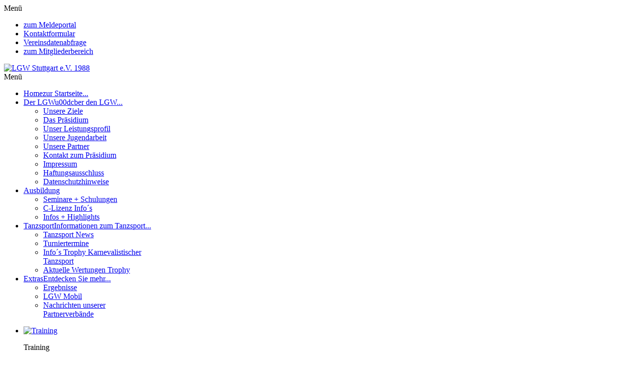

--- FILE ---
content_type: text/html; charset=utf-8
request_url: https://lgwstuttgart.de/
body_size: 42177
content:
<!DOCTYPE html>
<!-- jsn_metro_pro 2.0.4 -->
<html lang="de-de" dir="ltr">
<head>
	<base href="https://lgwstuttgart.de/" />
	<meta http-equiv="content-type" content="text/html; charset=utf-8" />
	<meta name="keywords" content="LGW, Verband, Stuttgart, Württemberg, Tanzsport, Garde, Gardetanzsport, Turnier, Termin" />
	<meta name="description" content="Landesverband Gardetanzsport Württemberg e.V. 1988" />
	<meta name="generator" content="Joomla! - Open Source Content Management" />
	<title>LGW Stuttgart</title>
	<link href="/templates/jsn_metro_pro/favicon.ico" rel="shortcut icon" type="image/vnd.microsoft.icon" />
	<link href="/components/com_imageshow/assets/css/style.css" rel="stylesheet" type="text/css" />
	<link href="/media/jui/css/bootstrap.min.css?d754045e0c7db59d1d585b0a69286eb3" rel="stylesheet" type="text/css" />
	<link href="/media/jui/css/bootstrap-responsive.min.css?d754045e0c7db59d1d585b0a69286eb3" rel="stylesheet" type="text/css" />
	<link href="/media/jui/css/bootstrap-extended.css?d754045e0c7db59d1d585b0a69286eb3" rel="stylesheet" type="text/css" />
	<link href="/plugins/system/jsntplframework/assets/3rd-party/bootstrap/css/bootstrap-frontend.min.css" rel="stylesheet" type="text/css" />
	<link href="/plugins/system/jsntplframework/assets/3rd-party/bootstrap/css/bootstrap-responsive-frontend.min.css" rel="stylesheet" type="text/css" />
	<link href="/templates/jsn_metro_pro/css/print.css" rel="stylesheet" type="text/css" media="Print" />
	<link href="/templates/system/css/system.css" rel="stylesheet" type="text/css" />
	<link href="/templates/system/css/general.css" rel="stylesheet" type="text/css" />
	<link href="/templates/jsn_metro_pro/css/template.css" rel="stylesheet" type="text/css" />
	<link href="/templates/jsn_metro_pro/css/template_pro.css" rel="stylesheet" type="text/css" />
	<link href="/templates/jsn_metro_pro/css/colors/image.css" rel="stylesheet" type="text/css" />
	<link href="/templates/jsn_metro_pro/css/styles/business.css" rel="stylesheet" type="text/css" />
	<link href="/templates/jsn_metro_pro/css/layouts/jsn_mobile.css" rel="stylesheet" type="text/css" />
	<link href="/templates/jsn_metro_pro/css/custom.css" rel="stylesheet" type="text/css" />
	<link href="/media/system/css/modal.css?d754045e0c7db59d1d585b0a69286eb3" rel="stylesheet" type="text/css" />
	<link href="/plugins/system/pagebuilder/assets/3rd-party/bootstrap3/css/bootstrap.min.css" rel="stylesheet" type="text/css" />
	<link href="/plugins/system/pagebuilder/assets/css/pagebuilder.css" rel="stylesheet" type="text/css" />
	<link href="/plugins/system/pagebuilder/assets/css/jsn-gui-frontend.css" rel="stylesheet" type="text/css" />
	<link href="/plugins/system/pagebuilder/assets/css/front_end.css" rel="stylesheet" type="text/css" />
	<link href="/plugins/system/pagebuilder/assets/css/front_end_responsive.css" rel="stylesheet" type="text/css" />
	<link href="/plugins/system/pagebuilder/assets/3rd-party/jquery-fancybox/jquery.fancybox-1.3.4.css" rel="stylesheet" type="text/css" />
	<link href="/plugins/jsnpagebuilder/defaultelements/module/assets/css/module.css" rel="stylesheet" type="text/css" />
	<link href="/plugins/jsnimageshow/themeslider/assets/css/style.css" rel="stylesheet" type="text/css" />
	<link href="/plugins/jsnimageshow/themeslider/assets/css/skitter/skitter.styles.css" rel="stylesheet" type="text/css" />
	<style type="text/css">
	div.jsn-modulecontainer ul.menu-mainmenu ul,
	div.jsn-modulecontainer ul.menu-mainmenu ul li {
		width: 205px;
	}
	div.jsn-modulecontainer ul.menu-mainmenu ul ul {
		margin-left: 206px;
		margin-left: 205px\9;
	}
	div.jsn-modulecontainer ul.menu-mainmenu li.jsn-submenu-flipback ul ul {
	
			right: 206px;
		
	}
	#jsn-pos-toolbar div.jsn-modulecontainer ul.menu-mainmenu ul ul {
		margin-right: 206px;
		margin-right: 205px\9;
		margin-left : auto;
	}
	div.jsn-modulecontainer ul.menu-sidemenu ul,
	div.jsn-modulecontainer ul.menu-sidemenu ul li {
		width: 200px;
	}
	div.jsn-modulecontainer ul.menu-sidemenu li ul {
		right: -201px;
		right: -200px\9;
	}
	body.jsn-direction-rtl div.jsn-modulecontainer ul.menu-sidemenu li ul {
		left: -201px;
		left: -200px\9;
		right: auto;
	}
	div.jsn-modulecontainer ul.menu-sidemenu ul ul {
		margin-left: 201px;
		margin-left: 200px\9;
	}.jsn-themeslider-skitter-dqBbo .label_skitter {filter:alpha(opacity=100);opacity: 1;}.jsn-themeslider-skitter-dqBbo .label_skitter p.jsn-themeslider-caption-title {font-family: 'Source Sans Pro',Verdana,Geneva,Arial,Helvetica,sans-serif;
text-transform:uppercase;
font-size: 30px;
font-weight:300;
text-align: left;
color: #FFFFFF;
margin-bottom:1px;
padding:10px;
background: rgba(0,0,0, .9)
}.jsn-themeslider-skitter-dqBbo .label_skitter p.jsn-themeslider-caption-description {font-family: Arial;
font-size: 16px;
font-weight:300;
text-align: left;
color: #FFF;
margin-top:0;
padding:10px;
background: rgba(0,0,0, .3);
font-family: 'Source Sans Pro',Verdana,Geneva,Arial,Helvetica,sans-serif;}.jsn-themeslider-skitter-dqBbo .label_skitter a.jsn-themeslider-caption-link {font-family: Verdana;
font-size: 11px;
font-weight: bold;
text-align: right;
color: #E06614;}.jsn-themeslider-skitter-dqBbo .label_skitter {top: 0;}.jsn-themeslider-skitter-dqBbo .info_slide {bottom: 15px;}.jsn-themeslider-skitter-dqBbo .info_slide_dots {bottom: 15px;}.jsn-themeslider-skitter-dqBbo {background: none;}
	</style>
	<script type="application/json" class="joomla-script-options new">{"system.paths":{"root":"","base":""}}</script>
	<script src="/media/jui/js/jquery.min.js?d754045e0c7db59d1d585b0a69286eb3" type="text/javascript"></script>
	<script src="/media/jui/js/jquery-noconflict.js?d754045e0c7db59d1d585b0a69286eb3" type="text/javascript"></script>
	<script src="/media/jui/js/jquery-migrate.min.js?d754045e0c7db59d1d585b0a69286eb3" type="text/javascript"></script>
	<script src="/media/jui/js/bootstrap.min.js?d754045e0c7db59d1d585b0a69286eb3" type="text/javascript"></script>
	<script src="/media/system/js/caption.js?d754045e0c7db59d1d585b0a69286eb3" type="text/javascript"></script>
	<script src="/media/system/js/mootools-core.js?d754045e0c7db59d1d585b0a69286eb3" type="text/javascript"></script>
	<script src="/media/system/js/core.js?d754045e0c7db59d1d585b0a69286eb3" type="text/javascript"></script>
	<script src="/media/system/js/mootools-more.js?d754045e0c7db59d1d585b0a69286eb3" type="text/javascript"></script>
	<script src="/plugins/system/jsntplframework/assets/joomlashine/js/noconflict.js" type="text/javascript"></script>
	<script src="/plugins/system/jsntplframework/assets/joomlashine/js/utils.js" type="text/javascript"></script>
	<script src="/templates/jsn_metro_pro/js/jsn_template.js" type="text/javascript"></script>
	<script src="/media/system/js/modal.js?d754045e0c7db59d1d585b0a69286eb3" type="text/javascript"></script>
	<script src="/plugins/system/pagebuilder/assets/js/joomlashine.noconflict.js" type="text/javascript"></script>
	<script src="/plugins/system/pagebuilder/assets/3rd-party/bootstrap3/js/bootstrap.min.js" type="text/javascript"></script>
	<script src="/plugins/system/pagebuilder/assets/3rd-party/jquery-fancybox/jquery.mousewheel-3.0.4.pack.js" type="text/javascript"></script>
	<script src="/plugins/system/pagebuilder/assets/3rd-party/jquery-fancybox/jquery.fancybox-1.3.4.js" type="text/javascript"></script>
	<script src="/plugins/jsnpagebuilder/defaultelements/image/assets/jquery-lazyload/jquery.lazyload.js" type="text/javascript"></script>
	<script src="/plugins/jsnpagebuilder/defaultelements/image/assets/js/image.js" type="text/javascript"></script>
	<script src="/components/com_imageshow/assets/js/jquery.min.js" type="text/javascript"></script>
	<script src="/plugins/jsnimageshow/themeslider/assets/js/jsn_is_conflict.js" type="text/javascript"></script>
	<script src="/plugins/jsnimageshow/themeslider/assets/js/skitter/jquery.easing.1.3.js" type="text/javascript"></script>
	<script src="/plugins/jsnimageshow/themeslider/assets/js/skitter/jquery.animate-colors-min.js" type="text/javascript"></script>
	<script src="/plugins/jsnimageshow/themeslider/assets/js/skitter/jquery.skitter.js" type="text/javascript"></script>
	<script type="text/javascript">
jQuery(function($){ $(".dropdown-toggle").dropdown(); });jQuery(window).on('load',  function() {
				new JCaption('img.caption');
			});
				JSNTemplate.initTemplate({
					templatePrefix			: "jsn_metro_pro_",
					templatePath			: "/templates/jsn_metro_pro",
					enableRTL				: 0,
					enableGotopLink			: 1,
					enableMobile			: 1,
					enableMobileMenuSticky	: 1,
					enableDesktopMenuSticky	: 1,
					responsiveLayout		: ["mobile"]
				});
			
		jQuery(function($) {
			SqueezeBox.initialize({});
			SqueezeBox.assign($('a.modal').get(), {
				parse: 'rel'
			});
		});

		window.jModalClose = function () {
			SqueezeBox.close();
		};
		
		// Add extra modal close functionality for tinyMCE-based editors
		document.onreadystatechange = function () {
			if (document.readyState == 'interactive' && typeof tinyMCE != 'undefined' && tinyMCE)
			{
				if (typeof window.jModalClose_no_tinyMCE === 'undefined')
				{	
					window.jModalClose_no_tinyMCE = typeof(jModalClose) == 'function'  ?  jModalClose  :  false;
					
					jModalClose = function () {
						if (window.jModalClose_no_tinyMCE) window.jModalClose_no_tinyMCE.apply(this, arguments);
						tinyMCE.activeEditor.windowManager.close();
					};
				}
		
				if (typeof window.SqueezeBoxClose_no_tinyMCE === 'undefined')
				{
					if (typeof(SqueezeBox) == 'undefined')  SqueezeBox = {};
					window.SqueezeBoxClose_no_tinyMCE = typeof(SqueezeBox.close) == 'function'  ?  SqueezeBox.close  :  false;
		
					SqueezeBox.close = function () {
						if (window.SqueezeBoxClose_no_tinyMCE)  window.SqueezeBoxClose_no_tinyMCE.apply(this, arguments);
						tinyMCE.activeEditor.windowManager.close();
					};
				}
			}
		};
		
	</script>
	<meta name="viewport" content="width=device-width, initial-scale=1.0, maximum-scale=1.0, user-scalable=no" />

	<!-- html5.js and respond.min.js for IE less than 9 -->
	<!--[if lt IE 9]>
		<script src="http://html5shim.googlecode.com/svn/trunk/html5.js"></script>
		<script src="/plugins/system/jsntplframework/assets/3rd-party/respond/respond.min.js"></script>
	<![endif]-->
	<link rel="stylesheet" href="/plugins/content/jw_allvideos/jw_allvideos/tmpl/Classic/css/template.css?v=6.1.0" type="text/css" />
<script src="/plugins/content/jw_allvideos/jw_allvideos/includes/js/behaviour.js?v=6.1.0" type="text/javascript"></script>
<script src="/plugins/system/pagebuilder/assets/3rd-party/scrollreveal/scrollReveal.js" type="text/javascript"></script>
<script type="text/javascript">

					(function($) {
					 var revealObjects  = null;
                        $(document).ready(function() {
                            if($('[data-scroll-reveal]').length) {
                                if (!revealObjects) {
                                    revealObjects = new scrollReveal({
                                            reset: true
                                        });
                                }
                            }
                        });
                    })(jQuery);
                            </script></head>
<body id="jsn-master" class="jsn-textstyle-business jsn-color-image jsn-direction-ltr jsn-responsive jsn-mobile jsn-joomla-30 custom-rightwidth-35 jsn-com-content jsn-view-article jsn-itemid-435 jsn-homepage">
	<a name="top" id="top"></a>
		<div id="jsn-page">
			<div id="jsn-pos-stick-rightbottom">
			
		</div>
			<div id="jsn-header">
			<div id="jsn-header-top">
				<div id="jsn-headerright" class="pull-right">
						
						<div id="jsn-pos-top" class="pull-left">
							<div class=" jsn-modulecontainer"><div class="jsn-modulecontainer_inner"><div class="jsn-modulecontent"><span class="jsn-menu-toggle">Menü</span>
<ul class="menu-topmenu menu-iconmenu">
<li  class="first jsn-icon-info"><a  href="/index.php/zum-meldeportal" >
	<span>
		zum Meldeportal	</span>
</a></li><li  class="jsn-icon-mail"><a  href="/index.php/kontaktformular" >
	<span>
		Kontaktformular	</span>
</a></li><li  class="jsn-icon-list"><a  href="/index.php/vereinsdatenabfrage" >
	<span>
		Vereinsdatenabfrage	</span>
</a></li><li  class="last jsn-icon-user"><a  href="/index.php/anmeldung" >
	<span>
		zum Mitgliederbereich	</span>
</a></li></ul><div class="clearbreak"></div></div></div></div>
						</div>
					 				</div>
				<div class="clearbreak"></div>
			</div>
			<div id="jsn-header-bottom">
				<div id="jsn-header-bottom-inner">
					<div id="jsn-logo" class="pull-left">
					<a href="/index.php" title="LGW Stuttgart e.V. 1988"><img src="/templates/jsn_metro_pro/images/logo.png" alt="LGW Stuttgart e.V. 1988" id="jsn-logo-desktop" /></a>					</div>
					<div id="jsn-menu">
																							<div id="jsn-pos-mainmenu">
								<div class=" jsn-modulecontainer"><div class="jsn-modulecontainer_inner"><div class="jsn-modulecontent"><span class="jsn-menu-toggle">Menü</span>
<ul class="menu-mainmenu menu-iconmenu">
<li  class="current active first jsn-icon-home"><a class="current" href="/index.php" title="zur Startseite..." >
	<span>
		<span class="jsn-menutitle">Home</span><span class="jsn-menudescription">zur Startseite...</span>	</span>
</a></li><li  class="parent jsn-icon-star"><a  href="/index.php/lgw" title="u00dcber den LGW..." >
	<span>
		<span class="jsn-menutitle">Der LGW</span><span class="jsn-menudescription">u00dcber den LGW...</span>	</span>
</a><span class="jsn-menu-toggle"></span><ul><li  class="first"><a  href="/index.php/lgw/lgw-ziele" >
	<span>
		Unsere Ziele	</span>
</a></li><li ><a  href="/index.php/lgw/lgw-praesidium" >
	<span>
		Das Präsidium	</span>
</a></li><li ><a  href="/index.php/lgw/lgw-leistungsprofil" >
	<span>
		Unser Leistungsprofil	</span>
</a></li><li ><a  href="/index.php/lgw/unsere-jugendarbeit" >
	<span>
		Unsere Jugendarbeit	</span>
</a></li><li ><a  href="/index.php/lgw/partner" >
	<span>
		Unsere Partner	</span>
</a></li><li ><a  href="/index.php/lgw/kontakt-mit-uns" >
	<span>
		Kontakt zum Präsidium	</span>
</a></li><li ><a  href="/index.php/lgw/impressum" >
	<span>
		Impressum	</span>
</a></li><li ><a  href="/index.php/lgw/haftungsausschluss" >
	<span>
		Haftungsausschluss	</span>
</a></li><li  class="last"><a  href="/index.php/lgw/datenschutzhinweise" >
	<span>
		Datenschutzhinweise	</span>
</a></li></ul></li><li  class="parent jsn-icon-calendar"><a  href="/index.php/weiterbildung" >
	<span>
		Ausbildung	</span>
</a><span class="jsn-menu-toggle"></span><ul><li  class="first"><a  href="/index.php/weiterbildung/seminare-schulungen" >
	<span>
		Seminare + Schulungen	</span>
</a></li><li ><a  href="/index.php/weiterbildung/weiterbildung-2" >
	<span>
		C-Lizenz Info´s	</span>
</a></li><li  class="last"><a  href="/index.php/weiterbildung/highlights" >
	<span>
		Infos + Highlights	</span>
</a></li></ul></li><li  class="parent jsn-icon-info"><a  href="/index.php/lgw-gts" title="Informationen zum Tanzsport..." >
	<span>
		<span class="jsn-menutitle">Tanzsport</span><span class="jsn-menudescription">Informationen zum Tanzsport...</span>	</span>
</a><span class="jsn-menu-toggle"></span><ul><li  class="first"><a  href="/index.php/lgw-gts/news" >
	<span>
		Tanzsport News	</span>
</a></li><li ><a  href="/index.php/lgw-gts/turniertermine" >
	<span>
		Turniertermine	</span>
</a></li><li ><a  href="/index.php/lgw-gts/trophy-wertungen" >
	<span>
		Info´s Trophy Karnevalistischer Tanzsport	</span>
</a></li><li  class="last"><a  href="/index.php/lgw-gts/trophy" >
	<span>
		Aktuelle Wertungen Trophy	</span>
</a></li></ul></li><li  class="parent jsn-icon-image"><a  href="/index.php/extras" title="Entdecken Sie mehr..." >
	<span>
		<span class="jsn-menutitle">Extras</span><span class="jsn-menudescription">Entdecken Sie mehr...</span>	</span>
</a><span class="jsn-menu-toggle"></span><ul><li  class="first"><a  href="/index.php/extras/jubilaeum-25-jahre" >
	<span>
		Ergebnisse	</span>
</a></li><li ><a  href="/index.php/extras/lgw-mobil" >
	<span>
		LGW Mobil	</span>
</a></li><li  class="last"><a  href="/index.php/extras/partner-nachrichten" >
	<span>
		Nachrichten unserer Partnerverbände	</span>
</a></li></ul></li></ul><div class="clearbreak"></div></div></div></div>
							</div>
																			<span id="jsn-desktopswitch">
								<a href="#" onclick="javascript: JSNUtils.setTemplateAttribute('jsn_metro_pro_','mobile','no'); return false;"></a>
							</span>
							<span id="jsn-mobileswitch">
								<a href="#" onclick="javascript: JSNUtils.setTemplateAttribute('jsn_metro_pro_','mobile','yes'); return false;"></a>
							</span>
																</div></div>

			</div>
		</div>
		<div class="clearbreak"></div>
		<div id="jsn-body">
			<div id="jsn-body-inner">
											<div id="jsn-promo" class="row-fluid"><div id="jsn-promo-inner">
						                    <div id="jsn-pos-promo" class="span12 order1 ">
		                        <div class=" jsn-modulecontainer"><div class="jsn-modulecontainer_inner"><div class="jsn-modulecontent"><!-- JSN IMAGESHOW PRO UNLIMITED 5.0.12 - Theme Slider 1.2.9 --><div class="jsn-container"><div class="jsn-gallery"><div id="jsn-themeslider-skitter-dqBbo"><div style="width: 100%; height: 470px;" class="box_skitter jsn-themeslider-gallery jsn-themeslider-skitter-dqBbo">
<ul><li>
			   			<a href="javascript:void(0);" >
			   				<img src="https://lgwstuttgart.de/images/bilder/startseite-slides/titel-training.jpg" title="Training" alt="Training"/>
			   			</a>
			   			<div class="label_text"><p class="jsn-themeslider-caption-title">Training</p><p class="jsn-themeslider-caption-description">Termine, Möglichkeiten und Ausbildung...</p></div>
					 </li><li>
			   			<a href="javascript:void(0);" >
			   				<img src="https://lgwstuttgart.de/images/bilder/startseite-slides/titel-garde.jpg" title="Gardetanzsport" alt="Gardetanzsport"/>
			   			</a>
			   			<div class="label_text"><p class="jsn-themeslider-caption-title">Gardetanzsport</p><p class="jsn-themeslider-caption-description">Ausbildung, Turniere, Wettbewerbe und mehr...</p></div>
					 </li><li>
			   			<a href="javascript:void(0);" >
			   				<img src="https://lgwstuttgart.de/images/bilder/startseite-slides/titel-schulung.jpg" title="Weiterbildung" alt="Weiterbildung"/>
			   			</a>
			   			<div class="label_text"><p class="jsn-themeslider-caption-title">Weiterbildung</p><p class="jsn-themeslider-caption-description">Seminare, Beratung, Lizenzen, Regularien und...</p></div>
					 </li></ul><input type="hidden" class="cache_skitter_index" value="" /></div>
</div><script type="text/javascript">
						jsnThemeSliderjQuery(function() {
						jsnThemeSliderjQuery(document).ready(function(){
							
							var oldHTML = jsnThemeSliderjQuery('#jsn-themeslider-skitter-dqBbo').html();
							var options = {"animation":"fade","navigation":false,"dots":true,"numbers":false,"numbers_align":"center","caption_title_css":"font-family: 'Source Sans Pro',Verdana,Geneva,Arial,Helvetica,sans-serif;\r\ntext-transform:uppercase;\r\nfont-size: 30px;\r\nfont-weight:300;\r\ntext-align: left;\r\ncolor: #FFFFFF;\r\nmargin-bottom:1px;\r\npadding:10px;\r\nbackground: rgba(0,0,0, .9)\r\n","caption_description_css":"font-family: Arial;\r\nfont-size: 16px;\r\nfont-weight:300;\r\ntext-align: left;\r\ncolor: #FFF;\r\nmargin-top:0;\r\npadding:10px;\r\nbackground: rgba(0,0,0, .3);\r\nfont-family: 'Source Sans Pro',Verdana,Geneva,Arial,Helvetica,sans-serif;","caption_link_css":"font-family: Verdana;\r\nfont-size: 11px;\r\nfont-weight: bold;\r\ntext-align: right;\r\ncolor: #E06614;","caption_position":"top","caption_caption_opacity":"filter:alpha(opacity=100);opacity: 1;","interval":4000,"controls":false,"stop_over":true,"auto_play":true,"caption_title_show":true,"caption_description_show":true,"caption_link_show":false,"label":true,"animateNumberActive":{"backgroundColor":"#ffffff","color":"#fff"},"click_action":"no_action","open_link_in":"current_browser","img_transparent_background":true,"velocity":"1","skitter_class_id":"jsn-themeslider-skitter-dqBbo"};
							options.base_height = 470;
							jsnThemeSliderjQuery('.jsn-themeslider-skitter-dqBbo').skitter(options);
							jsnThemeSliderjQuery('.jsn-themeslider-skitter-dqBbo .image_main').css("max-width", "");
							var jsn_dqBbo = jsnThemeSliderjQuery(window).width();
							var cacheResize;
							jsnThemeSliderjQuery(window).resize(function (e) {
								if (jsn_dqBbo != jsnThemeSliderjQuery(window).width())
								{
									clearTimeout(cacheResize);
									cacheResize = "";
									var oldCacheIndex = jsnThemeSliderjQuery('#jsn-themeslider-skitter-dqBbo .cache_skitter_index').attr('value');
									jsnThemeSliderjQuery('#jsn-themeslider-skitter-dqBbo').html(oldHTML);
									
									jsnThemeSliderjQuery('#jsn-themeslider-skitter-dqBbo .cache_skitter_index').attr('value', oldCacheIndex);
									var options = {"animation":"fade","navigation":false,"dots":true,"numbers":false,"numbers_align":"center","caption_title_css":"font-family: 'Source Sans Pro',Verdana,Geneva,Arial,Helvetica,sans-serif;\r\ntext-transform:uppercase;\r\nfont-size: 30px;\r\nfont-weight:300;\r\ntext-align: left;\r\ncolor: #FFFFFF;\r\nmargin-bottom:1px;\r\npadding:10px;\r\nbackground: rgba(0,0,0, .9)\r\n","caption_description_css":"font-family: Arial;\r\nfont-size: 16px;\r\nfont-weight:300;\r\ntext-align: left;\r\ncolor: #FFF;\r\nmargin-top:0;\r\npadding:10px;\r\nbackground: rgba(0,0,0, .3);\r\nfont-family: 'Source Sans Pro',Verdana,Geneva,Arial,Helvetica,sans-serif;","caption_link_css":"font-family: Verdana;\r\nfont-size: 11px;\r\nfont-weight: bold;\r\ntext-align: right;\r\ncolor: #E06614;","caption_position":"top","caption_caption_opacity":"filter:alpha(opacity=100);opacity: 1;","interval":4000,"controls":false,"stop_over":true,"auto_play":true,"caption_title_show":true,"caption_description_show":true,"caption_link_show":false,"label":true,"animateNumberActive":{"backgroundColor":"#ffffff","color":"#fff"},"click_action":"no_action","open_link_in":"current_browser","img_transparent_background":true,"velocity":"1","skitter_class_id":"jsn-themeslider-skitter-dqBbo"};
									options.base_height = 470;
									cacheResize = setTimeout(function () {
										jsnThemeSliderjQuery('.jsn-themeslider-skitter-dqBbo').skitter(options);
										jsnThemeSliderjQuery('.jsn-themeslider-skitter-dqBbo .image_main').css("max-width", "");
									}, 500);
									jsn_dqBbo = jsnThemeSliderjQuery(window).width();
								}
							});
							jQuery("#jsn-themeslider-skitter-dqBbo").parents("div.jsn-pagebuilder.pb-element-container.pb-element-tab").find("ul.nav-tabs li a").on("click", function (e) {
								//if (jsn_dqBbo != jsnThemeSliderjQuery(window).width())
								//{
									clearTimeout(cacheResize);
									cacheResize = "";
									var oldCacheIndex = jsnThemeSliderjQuery('#jsn-themeslider-skitter-dqBbo .cache_skitter_index').attr('value');
									jsnThemeSliderjQuery('#jsn-themeslider-skitter-dqBbo').html(oldHTML);
									
									jsnThemeSliderjQuery('#jsn-themeslider-skitter-dqBbo .cache_skitter_index').attr('value', oldCacheIndex);
									var options = {"animation":"fade","navigation":false,"dots":true,"numbers":false,"numbers_align":"center","caption_title_css":"font-family: 'Source Sans Pro',Verdana,Geneva,Arial,Helvetica,sans-serif;\r\ntext-transform:uppercase;\r\nfont-size: 30px;\r\nfont-weight:300;\r\ntext-align: left;\r\ncolor: #FFFFFF;\r\nmargin-bottom:1px;\r\npadding:10px;\r\nbackground: rgba(0,0,0, .9)\r\n","caption_description_css":"font-family: Arial;\r\nfont-size: 16px;\r\nfont-weight:300;\r\ntext-align: left;\r\ncolor: #FFF;\r\nmargin-top:0;\r\npadding:10px;\r\nbackground: rgba(0,0,0, .3);\r\nfont-family: 'Source Sans Pro',Verdana,Geneva,Arial,Helvetica,sans-serif;","caption_link_css":"font-family: Verdana;\r\nfont-size: 11px;\r\nfont-weight: bold;\r\ntext-align: right;\r\ncolor: #E06614;","caption_position":"top","caption_caption_opacity":"filter:alpha(opacity=100);opacity: 1;","interval":4000,"controls":false,"stop_over":true,"auto_play":true,"caption_title_show":true,"caption_description_show":true,"caption_link_show":false,"label":true,"animateNumberActive":{"backgroundColor":"#ffffff","color":"#fff"},"click_action":"no_action","open_link_in":"current_browser","img_transparent_background":true,"velocity":"1","skitter_class_id":"jsn-themeslider-skitter-dqBbo"};
									options.base_height = 470;
									cacheResize = setTimeout(function () {
										jsnThemeSliderjQuery('.jsn-themeslider-skitter-dqBbo').skitter(options);
										jsnThemeSliderjQuery('.jsn-themeslider-skitter-dqBbo .image_main').css("max-width", "");
									}, 500);
									jsn_dqBbo = jsnThemeSliderjQuery(window).width();
								//}
							});
						})});
				</script><div class="jsn-themeslider-seocontent">
<div><p>LGW Slideshow Startseite</p><p></p><ul><li><p>Gardetanzsport</p><p>Ausbildung, Turniere, Wettbewerbe und mehr...</p><p><a href="https://lgwstuttgart.de/images/bilder/startseite-slides/titel-garde.jpg">https://lgwstuttgart.de/images/bilder/startseite-slides/titel-garde.jpg</a></p></li><li><p>Weiterbildung</p><p>Seminare, Beratung, Lizenzen, Regularien und...</p><p><a href="https://lgwstuttgart.de/images/bilder/startseite-slides/titel-schulung.jpg">https://lgwstuttgart.de/images/bilder/startseite-slides/titel-schulung.jpg</a></p></li><li><p>Training</p><p>Termine, Möglichkeiten und Ausbildung...</p><p><a href="https://lgwstuttgart.de/images/bilder/startseite-slides/titel-training.jpg">https://lgwstuttgart.de/images/bilder/startseite-slides/titel-training.jpg</a></p></li></ul></div></div>
</div></div><div class="clearbreak"></div></div></div></div>
		                    </div>
												<div class="clearbreak"></div>
				</div></div>
												
								<div id="jsn-content" class="jsn-hasright ">
						<div id="jsn-content_inner" class="row-fluid">
							
							<div id="jsn-maincontent" class="span8 order1 ">
								<div id="jsn-maincontent_inner">
								<div id="jsn-centercol">
									<div id="jsn-centercol_inner">
													
				
										<div id="jsn-mainbody-content" class=" jsn-hasmainbody  row-fluid">
															<div id="mainbody-content-inner" class="span12 order1 ">
																<div id="jsn-mainbody">
									<div id="system-message-container">
	</div>

									<div class="item-pagecustom-rightwidth-35">
	
		<div class="jsn-article-toolbar">
							<div class="clearfix"></div>
	</div>
		
								<div class='jsn-bootstrap3'><div id='gZL41W' class=' row' style="padding-top:10px;padding-bottom:10px;padding-left:10px;padding-right:10px;" ><div class="col-md-12 col-sm-12 col-xs-12" ><div class='jsn-bootstrap3 jsn-pagebuilder pb-element-container pb-element-alert' ><div class='alert alert-danger'><h5><code></code><span style="font-size: 10pt;"><span style="font-size: 14pt;"><strong><span style="color: #000000;">Trophy karnevalistischer Tanzsport Baden-Württemberg 2025/2026</span></strong></span><span style="color: #000000;"><strong><i><img src="/images/bilder-artikel/Trophy_Logo.jpg" alt="" width="59" height="45" /></i></strong></span></span></h5>
<h5><span style="font-size: 8pt;"><span style="color: #000000; font-family: arial, helvetica, sans-serif;">Liebe Mitgliedsvereine,</span></span></h5>
<p><span style="font-size: 8pt;"><span style="color: #000000; font-family: arial, helvetica, sans-serif;">in Kooperation mit dem Landesverband für karnevalistischen Tanzsport in Baden-Württemberg starten wir gemeinsam wieder das Projekt „Trophy karnevalistischer Tanzsport Baden-Württemberg“! </span></span><span style="font-size: 8pt;"><span style="color: #000000; font-family: arial, helvetica, sans-serif;">Alle Informationen zu den Regularien findet Ihr <strong><span style="color: #0000ff;"><a style="color: #0000ff;" href="/index.php/lgw-gts/trophy-wertungen">::hier::</a> </span></strong> Wir freuen uns auf einen spannenden sportlichen Wettstreit!</span></span></p>
<p><span style="font-size: 8pt;"><span style="color: #000000; font-family: arial, helvetica, sans-serif;">In diesem Sinne wünschen wir Euch und Euren Aktiven eine erfolgreiche Tanzturniersaison 2025/2026. Vielleicht sehen wir uns ja bei der Ehrungsveranstaltung für die Trophysieger!</span></span></p>
<p><br /><span style="font-size: 8pt;"><span style="color: #000000; font-family: arial, helvetica, sans-serif;">Mit sportlichen Grüßen</span></span><br /><span style="font-size: 8pt;"><span style="color: #000000; font-family: arial, helvetica, sans-serif;">                                           </span></span></p>
<p><span style="font-size: 8pt;"><span style="color: #000000; font-family: arial, helvetica, sans-serif;">Jörg Jarwitz                        Alexander Haag</span></span><br /><span style="font-size: 8pt;"><span style="color: #000000; font-family: arial, helvetica, sans-serif;">Präsident LGW                  1. Vorsitzender LkT BW</span></span></p></div><div style="clear: both"></div></div><div class='jsn-bootstrap3 jsn-pagebuilder pb-element-container pb-element-alert' ><div class='alert alert-warning'><h3><span style="color: #ff0000;"><strong>Dein Verein ist noch kein Mitglied im </strong></span><img src="/images/bilder-artikel/LGW_komplett.jpg" alt="" width="142" height="57" /><span style="font-size: 24pt; color: #ff0000;"><strong>?</strong></span></h3>
<p style="text-align: justify;"><span style="font-size: 10pt; color: #339966;"><strong>Dann wird´s aber Zeit!! Unsere Mitgliedsvereine genießen zahlreiche Vorteile. So vergüten wir bis zu 25% aller Ausbildungskosten für eure  Trainer/innen und Betreuer/innen. Als Mitglied im Württembergischen Landessportbund können eure Trainerinnen außerdem die staatlich anerkannte Trainerlizenz "C" erwerben. Die Ausbildung bieten wir in Zusammenarbeit mit dem Schwäbischen Turnerbund an. </strong></span></p>
<p style="text-align: justify;"><span style="font-size: 10pt; color: #339966;"><strong>Also: Nicht lange fackeln !! Aufnahmeantrag <span style="color: #0000ff;"><a style="color: #0000ff;" href="/images/pdf-public/Aufnahmeantrag_LGW.pdf" target="_blank" rel="noopener noreferrer">::downloaden::</a></span> und Mitglied werden !! Ausführliche Info´s geben wir euch gerne auch telefonisch. Schreibt uns einfach eine Mail an </strong></span><span style="color: #0000ff;"><span style="font-size: 10pt;"><strong><span id="cloak501a57f54df152dddf9fb68dcda36f1e">Diese E-Mail-Adresse ist vor Spambots geschützt! Zur Anzeige muss JavaScript eingeschaltet sein!</span><script type='text/javascript'>
				document.getElementById('cloak501a57f54df152dddf9fb68dcda36f1e').innerHTML = '';
				var prefix = 'ma' + 'il' + 'to';
				var path = 'hr' + 'ef' + '=';
				var addy501a57f54df152dddf9fb68dcda36f1e = 'info' + '@';
				addy501a57f54df152dddf9fb68dcda36f1e = addy501a57f54df152dddf9fb68dcda36f1e + 'lgwstuttgart' + '.' + 'de';
				var addy_text501a57f54df152dddf9fb68dcda36f1e = 'info' + '@' + 'lgwstuttgart' + '.' + 'de';document.getElementById('cloak501a57f54df152dddf9fb68dcda36f1e').innerHTML += '<a style="color: #0000ff;" ' + path + '\'' + prefix + ':' + addy501a57f54df152dddf9fb68dcda36f1e + '\' target="_blank" rel="noopener noreferrer">'+addy_text501a57f54df152dddf9fb68dcda36f1e+'<\/a>';
		</script></strong></span></span><span style="font-size: 10pt; color: #339966;"><strong>. Wir melden uns dann unverzüglich bei euch.</strong></span><img src="/images/bilder-artikel/lLGW_komplett" alt="" /></p></div><div style="clear: both"></div></div><div class='jsn-bootstrap3 jsn-pagebuilder pb-element-container pb-element-alert' ><div class='alert alert-success'><p><span style="font-size: 24pt;"><em><span style="font-family: arial, helvetica, sans-serif; color: #ff0000;"><strong>Die wichtigsten Turniertermine 2025/2026 jetzt </strong></span></em><span style="color: #3366ff; background-color: #ffffff;"><a style="color: #3366ff; background-color: #ffffff;" title="::hier::" href="/index.php/lgw-gts/turniertermine"><span style="font-family: arial, helvetica, sans-serif;"><strong>::hier::</strong></span></a></span></span></p></div><div style="clear: both"></div></div></div></div></div><div class='jsn-bootstrap3'><div id='eaFbMn' class=' row'  ><div class="col-md-12 col-sm-12 col-xs-12" ><div data-scroll-reveal="ease-in 0 over 0.6s"><div class='pb-element-container pb-element-module' ><div class="jsn-pb-module-element pb-element-container pb-element-module center" style=" margin: 0 auto; " ><div class="pb-module-510"><div class="pb-module-content">
<div  >
	

<!-- JoomlaWorks "AllVideos" Plugin (v6.1.0) starts here -->

<div class="avPlayerWrapper avAudio avNoPoster">
    <div style="width:500px;" class="avPlayerContainer">
        <div id="AVPlayerID_0_e284be7ee58c2270e9a57ab6d949778e" class="avPlayerBlock">
            <audio class="avPlayer" style="width:500px;height:65px;" src="/images/medien/komm-und-tanz.mp3" preload="metadata" autoplay controls controlsList="nodownload"></audio>        </div>
            </div>
</div>

<!-- JoomlaWorks "AllVideos" Plugin (v6.1.0) ends here -->

</div></div></div></div><div style="clear: both"></div></div></div></div></div></div> 
	
							
					 </div>

								</div>
															</div>
												</div>


													</div>
								</div>
								</div>
							</div>

									<div id="jsn-rightsidecontent" class="span4 order2 ">
								<div id="jsn-rightsidecontent_inner">
									<div id="jsn-pos-right">
										<div class="custom jsn-modulecontainer"><div class="jsn-modulecontainer_inner"><div class="jsn-modulecontent">
<div  >
	<div class="col-left">
	<div id="time">
	  <img src="/images/symbole/icon-watch.png" alt="icon-watch" />
		<script type="text/javascript">
		<!--
		
		var d_names = new Array("Sonntag", "Montag", "Dienstag",
		"Mittwoch", "Donnerstag", "Freitag", "Samstag");
		
		var m_names = new Array("Jan.", "Feb.", "März", 
		"April", "Mai", "Juni", "Juli", "Aug.", "Sept.", 
		"Okt.", "Nov.", "Dez.");
		
		var d = new Date();
		var curr_day = d.getDay();
		var curr_date = d.getDate();
		var sup = "";
		if (curr_date == 1 || curr_date == 21 || curr_date ==31)
		   {
		   sup = ".";
		   }
		else if (curr_date == 2 || curr_date == 22)
		   {
		   sup = ".";
		   }
		else if (curr_date == 3 || curr_date == 23)
		   {
		   sup = ".";
		   }
		else
		   {
		   sup = ".";
		   }
		var curr_month = d.getMonth();
		var curr_year = d.getFullYear();
		
		document.write("<span>" + d_names[curr_day] + "</span>" + " " + curr_date + sup + " " + m_names[curr_month] + " " + curr_year);
		
		//-->
		</script>
	</div>
	<div class="clearbreak"></div>
</div>
<div class="col-right">
	<script src="https://code.jquery.com/jquery-1.9.1.min.js"></script>
	<script src="https://demo.joomlashine.com/joomla-templates/jsn_metro_2/pro/media/js/MetroJs.min.js"></script>
	<script type="text/javascript">
		//<![CDATA[
			 $.noConflict();
			jQuery(document).ready(function($) {
			jQuery("#tile1").liveTile({
				mode:'flip',
				}
			);
			jQuery("#tile2").liveTile({
				mode:'flip',
				}
			);
			jQuery("#tile3").liveTile({
				  mode:'slide',        
				}
			);
		});//]]>
	</script>
	<link rel="stylesheet" href="/media/js/MetroJs.css" type="text/css" />
	<div class="tiles red">
		<div id="tile1" class="live-tile" data-delay="7500" data-initdelay="1500">
			<div class="front"><a href="https://www.facebook.com/groups/LGW.STUTTGART" target="_blank"><img class="full" src="/images/symbole/socials/fb-front.png" alt="LGW auf Facebook" /></a></div>
			<div class="back"><a href="https://www.facebook.com/groups/LGW.STUTTGART" target="_blank"><img class="full" src="/images/symbole/socials/fb-back.png" alt="LGW auf Facebook" /></a></div>
		</div>
	</div>
</div>
<div class="clearbreak"></div>
<div class="col-right">
	<script src="https://code.jquery.com/jquery-1.9.1.min.js"></script>
	<script src="https://demo.joomlashine.com/joomla-templates/jsn_metro_2/pro/media/js/MetroJs.min.js"></script>
	<script type="text/javascript">
		//<![CDATA[
			 $.noConflict();
			jQuery(document).ready(function($) {
			jQuery("#tile1").liveTile({
				mode:'flip',
				}
			);
			jQuery("#tile2").liveTile({
				mode:'flip',
				}
			);
			jQuery("#tile3").liveTile({
				  mode:'slide',        
				}
			);
		});//]]>
	</script>
	<link rel="stylesheet" href="/media/js/MetroJs.css" type="text/css" />
	<div class="tiles red">
      <div id="tile1" class="live-tile" data-delay="7500" data-initdelay="1500">
			<div class="front"><a href="https://instagram.com/lgw.stuttgart.ev?igshid=YmMyMTA2M2Y" target="_blank"><img class="full" src="/images/symbole/socials/insta-free-100.png" alt="LGW auf Instagram" /></a></div>
			<div class="back"><a href="https://instagram.com/lgw.stuttgart.ev?igshid=YmMyMTA2M2Y" target="_blank"><img class="full" src="/images/symbole/socials/fb-back.png" alt="LGW auf Instagram" /></a></div>
		</div>
	</div>
</div>
<div class="clearbreak"></div>
</div><div class="clearbreak"></div></div></div></div><div class=" jsn-modulecontainer"><div class="jsn-modulecontainer_inner"><div class="jsn-modulecontent">
<div  >
	<p><div class='jsn-bootstrap3'><div id='lkJRbp' class=' row'  ><div class="col-md-12 col-sm-12 col-xs-12" ><div class='pb-element-container pb-element-text text-trwqpm' ><div>
<div id="jsn-article-demo">
<div class="demo-caption">
<h3 class="demo-tilte" style="text-align: center;"><a>Willkommen beim LGW</a></h3>
<h5 style="text-align: left;">Der <strong>Landesverband für Gardetanzsport Württemberg e.V.  1988 (LGW)</strong> ist ein Tochterverband des Landesverband Württembergischer Karnevalvereine e.V. (LWK). Unter der Sportart "Gardetanzsport" sind wir als Fachgebiet dem Schwäbischen Turnerbund e.V. (STB) angegliedert und sind als Fachverband mit besonderer Aufgabenstellung Mitglied im Württembergischen Landessportbund e.V. (WLSB)</h5>
<h5 style="text-align: left;">Als Partner der tanzsporttreibenden Vereine halten wir diese durch Aus- und Weiterbildungs-maßnahmen und aktuelle Informationen auf dem neuesten Stand im Gardetanzsport.</h5>
</div>
</div>
<p></div></div><div class='jsn-bootstrap3 jsn-pagebuilder pb-element-container pb-element-image' ><img src='https://lgwstuttgart.de/images/bilder-artikel/startseite-bild.JPG'title=''alt=''/></div></div></div></div></p></div><div class="clearbreak"></div></div></div></div>
									</div>
								</div>
							</div>
										</div>
					</div>
										<div id="jsn-content-bottom" class="clearafter">
						<div id="jsn-content-bottom-inner">
								
						<div id="jsn-pos-content-bottom" class="jsn-modulescontainer jsn-horizontallayout jsn-modulescontainer4  row-fluid clearafter">
							<div class="jsn-icon-help jsn-modulecontainer span3"><div class="jsn-modulecontainer_inner"><div class="jsn-modulecontent">
<div  >
	<p><a id="content-support" href="https://lgwstuttgart.de/index.php/weiterbildung/seminare-schulungen"> <img src="/images/symbole/icon-watch.png" border="0" alt=""/> <span>Termine</span> </a></p></div><div class="clearbreak"></div></div></div></div><div class="jsn-icon-display jsn-modulecontainer span3"><div class="jsn-modulecontainer_inner"><div class="jsn-modulecontent">
<div  >
	<p><a id="content-user" href="/index.php/lgw/lgw-praesidium"> <img src="/images/symbole/user.png" alt="" border="0" /> <span>Präsidium</span> </a></p></div><div class="clearbreak"></div></div></div></div><div class="jsn-icon-display jsn-modulecontainer span3"><div class="jsn-modulecontainer_inner"><div class="jsn-modulecontent">
<div  >
	<p><a id="content-weather" href="/index.php/lgw"> <img src="/images/symbole/award.png" border="0" alt="" /> <span>Unsere Ziele</span> </a></p></div><div class="clearbreak"></div></div></div></div><div class=" jsn-modulecontainer span3"><div class="jsn-modulecontainer_inner"><div class="jsn-modulecontent">
<div  >
	<p><a id="content-setting" href="/index.php/extras/partner-nachrichten"> <img src="/images/symbole/user.png" alt="" border="0" /> <span>Nachrichten</span> </a></p></div><div class="clearbreak"></div></div></div></div>
						</div>
												</div>
					</div>
					</div>
		</div>
					<div id="jsn-footer">
			<div id="jsn-footer-inner">
								<div id="jsn-footermodules" class="jsn-modulescontainer jsn-modulescontainer2">
												<div id="jsn-pos-footer" class="row-fluid">
								<div class=" jsn-modulecontainer span12"><div class="jsn-modulecontainer_inner"><div class="jsn-modulecontent"><span class="jsn-menu-toggle">Menü</span>
<ul class="menu-divmenu">
<li  class="first">		<a class="" href="https://www.lwkstuttgart.de" target="_blank" >
			<span>
			Landesverband Württembergischer Karnevalvereine			</span>
		</a>
</li><li >		<a class="" href="https://www.karnevaldeutschland.de" target="_blank" >
			<span>
			Bund Deutscher Karneval e.V.			</span>
		</a>
</li><li >		<a class="" href="https://www.wlsb.de" target="_blank" >
			<span>
			Württembergischer Landessportbund			</span>
		</a>
</li><li  class="last">		<a class="" href="http://www.stb.de" target="_blank" >
			<span>
			Schwäbischer Turnerbund			</span>
		</a>
</li></ul><div class="clearbreak"></div></div></div></div>
							</div>
												<div id="jsn-pos-bottom" class="row-fluid">
								<div class=" jsn-modulecontainer span12"><div class="jsn-modulecontainer_inner"><div class="jsn-modulecontent">
<div  >
	<p>Copyright © <script type="text/javascript">
var jetzt = new Date();
var Jahr = jetzt.getYear();
if (Jahr < 999)
  Jahr += 1900;
document.write(Jahr);
</script> LGW Stuttgart e.V.<br /><br />Alle Rechte vorbehalten.<br />Alle Materialien und Fotos auf dieser Website sind urheberrechtlich geschützt.<br />Kopien, Weiterverbreitung und/oder Vervielfältigung nur nach vorheriger schriftlicher Genehmigung durch LGW e.V.</p>
<p> </p></div><div class="clearbreak"></div></div></div></div>
							</div>
									</div>
			</div>
		</div>
			</div>
			<a id="jsn-gotoplink" href="/#top">
			<span>Zum Seitenanfang</span>
		</a>
	
</body>
</html>
